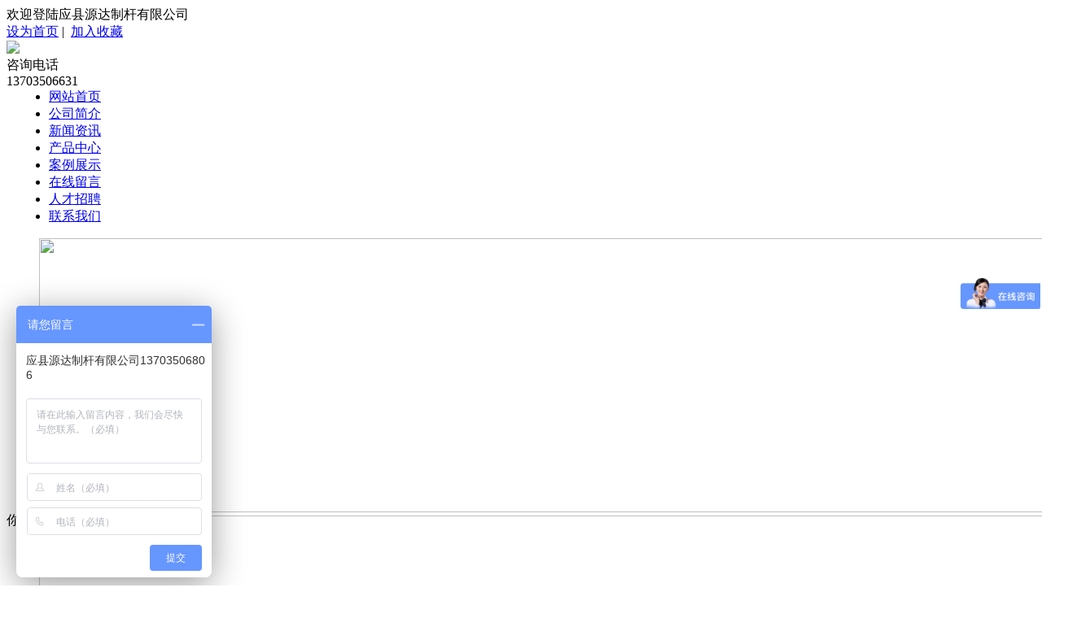

--- FILE ---
content_type: text/html;charset=utf-8
request_url: http://yxydzg.cn/index.php?p=about&id=1&lanmu=3&WebShieldDRSessionVerify=jKLPlSi8vJ6c4TW2HRfu
body_size: 17974
content:

<!doctype html>
<html>
<head>
<meta charset="utf-8">
<link href="templates/default/style/webstyle.css" rel="stylesheet" type="text/css" />
<title>公司简介 - 应县源达制杆有限公司</title>
<!--[if IE 6]>
<script type="text/javascript" src="png.js"></script>
<script>
PNG.fix('*');
</script><![endif]-->

</head>

<body>

<!--头部 开始-->
<link rel="stylesheet" type="text/css" href="templates/default/css/jquery.jslides.css" media="screen" />
<link href="templates/default/style/style.css" rel="stylesheet" type="text/css">
<script type="text/javascript" src="http://apps.bdimg.com/libs/jquery/1.7.1/jquery.min.js"></script>
<script src="http://apps.bdimg.com/libs/jquery-lazyload/1.9.5/jquery.lazyload.js"></script>
<script type="text/javascript" src="templates/default/js/jquery.jslides.js"></script>

<script type="text/javascript">
function check_seachkey(){
	var key=$("#seach_key").val();
	if(!key){
		alert("请输入查询的关键词！！！");
		return false;
		}
	}

</script>
<!-- top -->
<div class="top">
  <div class="main">
    <div class="top-left">欢迎登陆应县源达制杆有限公司</div>
    <div class="top-right">
      <a onclick="SetHome(window.location)" href="javascript:void(0)">设为首页</a>&nbsp;|&nbsp;
           <a onclick="AddFavorite(window.location,document.title)" href="javascript:void(0)">加入收藏</a>
    </div>
    <div class="clear"></div>
  </div>
 
</div>
<div class="header main">
  <div class="logo left">
    <a href="index.php"><img src="uploadfile/44293_20180517105444.jpg"></a>
    <img src="templates/default/images/text.png" alt="">
  </div>
  <div class="tel right">
    <div class="zixun">咨询电话</div>
    <div class="telnum">13703506631</div>
  </div>
  <div class="clear"></div>
</div>
<div class="nav" style="clear:both;">
  <ul style="width:1200px;margin:0 auto">
    
        <li class="one">
      <a href="index.php" class="a">网站首页</a>      
    </li>
        <li class="one">
      <a href="index.php?p=about&lanmu=3" class="a">公司简介</a>      
    </li>
        <li class="one">
      <a href="index.php?p=news_list&lanmu=1" class="a">新闻资讯</a>      
    </li>
        <li class="one">
      <a href="index.php?p=products_list&lanmu=2" class="a">产品中心</a>      
    </li>
        <li class="one">
      <a href="index.php?p=products_list&lanmu=12" class="a">案例展示</a>      
    </li>
        <li class="one">
      <a href="index.php?p=gbook&lanmu=6" class="a">在线留言</a>      
    </li>
        <li class="one">
      <a href="index.php?p=job_list&lanmu=5" class="a">人才招聘</a>      
    </li>
        <li class="one">
      <a href="index.php?p=about&lanmu=10" class="a">联系我们</a>      
    </li>
        <div class="clear"></div>
  </ul>
 
</div>
<!-- banner -->
<div id="full-screen-slider">

  <ul id="slides">
    
			
				    <li><img src="uploadfile/76225_20180605165153.jpg" width="100%"  data-title="1"/></li>
        <li><img src="uploadfile/15100_20180517152341.jpg" width="100%"  data-title="2"/></li>
        <li><img src="uploadfile/99865_20180605165255.jpg" width="100%"  data-title="3"/></li>
         
  </ul>
  
</div>
<div class="clear"></div>

<script>

$(function(){
    SW=$(document).width();
    w=$('#pagination').width();
    $('#pagination').css('margin-left',(SW-w)/2);

    var bili=1920/512;
    var w=$('#full-screen-slider').width();
    var h=w/bili;
    $('#full-screen-slider').height(h);
    $('#full-screen-slider img').height(h);
    $('#full-screen-slider img').width(w);
})

</script>
<script>
  // 导航js
    $('.nav .one').hover(function(){
      $(this).find('.er').show();
      $(this).find('.er li div').last().css({'border-bottom':'0'});
      $(this).addClass('on')
    },function(){
      $(this).find('.er').hide();
      $(this).removeClass('on')
    })

    $('.er li').hover(function(){
      $(this).find('div').css({'background':'#d6080f','opacity':'1'})
    },function(){
       $(this).find('div').css({'background':'#000000','opacity':'0.5'})
    })

</script>
<script type="text/javascript">
//加入收藏
 
        function AddFavorite(sURL, sTitle) {
 
            sURL = encodeURI(sURL); 
        try{   
 
            window.external.addFavorite(sURL, sTitle);   
 
        }catch(e) {   
 
            try{   
 
                window.sidebar.addPanel(sTitle, sURL, "");   
 
            }catch (e) {   
 
                alert("加入收藏失败，请使用Ctrl+D进行添加,或手动在浏览器里进行设置.");
 
            }   
 
        }
 
    }
 
    //设为首页
 
    function SetHome(url){
 
        if (document.all) {
 
            document.body.style.behavior='url(#default#homepage)';
 
               document.body.setHomePage(url);
 
        }else{
 
            alert("您好,您的浏览器不支持自动设置页面为首页功能,请您手动在浏览器里设置该页面为首页!");
 
        }
 
    }
</script>
<!--头部 结束-->  
<!--内容 开始-->
<div class="nail2">
	<div class="main">
		你所在的位置：<a href="index.php">首页</a>&gt;公司简介
	</div>
</div>

<div class="about-con main">
	
	<ul class="new-lei">
	 	 	 <li class="hover"><a href="?p=about&id=1&lanmu=3">公司简介</a></li>
	 	      <li><a href="index.php?p=products_list&lanmu=14">厂区环境</a></li>
	  <div class="clear"></div>
	</ul>
	<div style="height:50px"></div>
	
	<div  style="text-indent:30px; line-height:30px;"><p style="text-align:center;">
	<img src="uploadfile/image/20231215/20231215110919_37133.jpg" alt="" /> 
</p>
<p>
	应县源达制杆有限公司是一九九四年五月建立2005年改制的股份合作企业。现有职工110人 ，其中高中级专业工程师和技术员12名，高中文化程度以上86人，拥有成型、骨架、拨丝、揽拌、蒸养、修理六大车间，占地面积140000m2，检验试验设备和仪器已达到一级试验室标准。公司总资产2900万元，年产值5000万元，年实现利税600万元。
</p>
<p>
	公司主要生产ф100—ф430环形预应力混凝土电杆和ф190—ф550环形钢筋混凝土电杆，以及ф300—ф1000排水管，主要设备有：电杆模具180套；液压张拉、离心成型、搅拌、蒸养、汽吊、锅炉、钢筋调直机、滚焊机、排水管模100套、悬辊机等机械设备100多套，年生产电杆肆万余根、排水管伍拾公里。
</p>
<p>
	公司实行董事会股份合作，独立核算，自主经营，自负盈亏的经营责任制。
</p>
<p>
	为了确保产品质量，公司建立了由经理为组长，分管质量的经理为常务组长，技质、生产、供销为成员的公司质量管理机构，下设职教组、QC组、采供组、检验组、技术攻关组专职机构，质量管理实现了制度化和规范化。公司以建立现代企业制度为方向，以市场为导向，着眼电力事业的发展，着力于内部企业管理，备有ISO—9000质量认证证书和职业健康的管理体系认证证书，外拓市场，内求质量，坚持质量为主，用户至上的宗旨，扎实建立质量管理网络。多年来，产品质量经电力工业局电杆产品质量检测检验中心多次检验所检项目均达到和超过标准，并于九四年当年组建当年取得产品生产合格证书，受到专家的一致肯定和好评。在不断完善、求新求精，提高质量的源达人追求中，我们将以优良的产品、优良的服务、优异的成绩为国民经济的发展作出更大的贡献。
</p>
<p>
	<br />
</p>
<p style="text-align:center;">
	<strong><span style="color:#E53333;">企业荣誉</span></strong> 
</p>
<p style="text-align:center;">
	<img src="uploadfile/image/20231215/20231215141532_65258.jpg" alt="" /> 
</p>
<p>
	<strong><span style="color:#E53333;"><br />
</span></strong> 
</p>
<p>
	<strong><span style="color:#E53333;">公司宗旨：</span></strong>以人为本，专注品质，凝聚真诚，创新求强。
</p>
<p>
	<strong><span style="color:#E53333;">经营理念：</span></strong>诚实守信，和谐效高，精益求精，多边共赢。
</p>
<p>
	<strong><span style="color:#E53333;">企业精神：</span></strong>不断超越，追求完美，诚信为本，创新为魂。
</p>
<p>
	<strong><span style="color:#E53333;">服务宗旨：</span></strong>以服务为基础，以质量为生存，以科学求发展，树完美企业形象。
</p>
<p>
	<br />
</p>
<p style="text-align:center;">
	<iframe height="396" width="700" src="https://player.youku.com/embed/XNjI0MTE0MDQxMg==" frameborder="0">
	</iframe>
</p>
<p style="text-align:center;">
	<br />
</p>
<p style="text-align:center;">
	<img alt="" src="uploadfile/image/20180523/20180523085459_37932.jpg" /> 
</p></div>
</div>

<!--
<div class="honor">
	<div style="height:37px"></div>
	<div class="honor-title">
		<div class="honor-e">
			QUALIFICATION
		</div>
		<div class="honor-c">
			荣誉资质
		</div>
	</div>
	<div class="honor-list ">
		<div class="img-scroll"> 
			<div class="prev"><img src="templates/default/images/prev.png" alt=""></div>
			<div class="next"><img src="templates/default/images/next.png" alt=""></div>
			<div class="img-list">
				<ul>
					
										<li><a href="?p=products_show&id=27&c_id=12&lanmu=13"><img src="uploadfile/20180518/20180518094333_56469.jpg" width="195" height="275"></a></li>
										<li><a href="?p=products_show&id=26&c_id=12&lanmu=13"><img src="uploadfile/20180518/20180518094333_70880.jpg" width="195" height="275"></a></li>
										<li><a href="?p=products_show&id=25&c_id=12&lanmu=13"><img src="uploadfile/20180518/20180518094333_11189.jpg" width="195" height="275"></a></li>
										<li><a href="?p=products_show&id=24&c_id=12&lanmu=13"><img src="uploadfile/20180518/20180518094332_63679.jpg" width="195" height="275"></a></li>
										<li><a href="?p=products_show&id=23&c_id=12&lanmu=13"><img src="uploadfile/20180518/20180518094332_19302.jpg" width="195" height="275"></a></li>
										<li><a href="?p=products_show&id=22&c_id=12&lanmu=13"><img src="uploadfile/20180518/20180518094331_15476.jpg" width="195" height="275"></a></li>
										<li><a href="?p=products_show&id=28&c_id=12&lanmu=13"><img src="uploadfile/image/20180518/20180518014858_42720.jpg" width="195" height="275"></a></li>
									</ul>
			</div>
		</div>
	</div>
</div>
-->

<!--内容 结束--> 
<!--底部 开始-->
  <div class="bot1">
	<div style="height:67px"></div>
	<div class="main  bot1-con">
		<div class="bot-left left">
			<div class="bot-logo"> <img src="uploadfile/image/20180517/20180517092944_80966.png" alt="" /></div>
			<div class="bot-code">
			<img src="uploadfile/image/20180518/20180518145130_35309.jpg" alt="" />
			</div>
		</div>
		<div class="bot-m left">
			<div class="bot-ct">
				<span style="font-size: 18px;color:#fff;">联系</span>&nbsp;&nbsp;<span style="font-size: 18px;color:#6294bc">Contact</span>
			</div>
			<span style="width:84px;height:1px;background:#ffd65b;display:block;float: left;"></span>
			<span style="width:260px;height:1px;background:#51769d;display:block;float: left;"></span>
			<div class="clear"></div>
			<div class="bot-ctcon">
				<div class="bot-tel">13703506631</div>
				<div class="cont-con">
					<p>
	<br />
</p>
<p>
	电话：0349-5023337
</p>
<div>
	手机：13703506631(张经理) &nbsp;13703506806（乔总）
</div>
<p>
	地址：应县镇子梁乡朔蔚路南（老万锅炉厂南）
</p>
<p>
	<br />
</p>
<p>
	<br />
</p>
				</div>
			</div>
		</div>
		<div class="bot-right left">
			<div class="bot-ct">
				<span style="font-size: 18px;color:#fff;">留言</span>&nbsp;&nbsp;<span style="font-size: 18px;color:#6294bc">Message</span>
			</div>
			<span style="width:84px;height:1px;background:#ffd65b;display:block;float: left;"></span>
			<span style="width:260px;height:1px;background:#51769d;display:block;float: left;"></span>
			<div class="clear"></div>
			<div class="bot-gbook">
				<form action="index.php?a=gbook_save" method="post" name="myform" onSubmit="return doSubmit()">
				  <ul>
				  
				     <input type="hidden" name="lanmu" id="lanmu" value="12">
				    
				    <li class="put2" style="line-height:0px;font-size: 0;display:block">
				     
				      <textarea name="lc_content" id="lc_content" class="main_bd1" required onBlur="check_content(this)"
				      placeholder="内容" style="vertical-align:top"></textarea> <div class="main_ly_t3"></div>
				      <div class="cl"></div>
				    </li>
				    <li class="left put1">
				    
				      <input type="text" name="lc_name" id="lc_name" class="main_bd input1 " required onBlur="check_name(this)" placeholder="姓名">
				      <div class="main_ly_t2"><span id="Rlc_name"></span></div>
				     
				    </li>
				    <li class="right put1">
				      
				      <input type="text" name="lc_tel" id="lc_tel" class="main_bd input1 " required onBlur="check_tel(this)" placeholder="电话">
				      <div class="main_ly_t2"><span id="Rlc_tel"></span></div>
				      
				    </li>
				    <div class="clear"></div>
				    
				   
				   
				    
				    <li>
				      <div class="main_but">
				        <input type="submit" name="tijiao" id="tijiao"  class="fl" value='提交' >
				      </div>
				    </li>
				  </ul>
				
				</form>
			</div>
		</div>
		<div class="clear"></div>
	</div>
</div>
<div class="bot2">
	<div style="height:50px"></div>
	<div class="main main_bot"><p align="center">
	版权所有：应县源达制杆有限公司 &nbsp;咨询热线：13703506631 &nbsp;13703506806 &nbsp;0349-5023337
</p>
<p align="center">
	地址：应县镇子梁乡朔蔚路南（老万锅炉厂南）&nbsp; <a href="http://www.miitbeian.gov.cn/" target="_blank">备案号：晋ICP备18005903号</a> 
</p>
<p align="center">
	<a href="http://longcai.com" target="_blank">技术支持：龙采科技集团</a> 
</p></div>
</div>
<style>
	#back_top {
	    background: #eb0637;
	    position: absolute;
	    right: 5%;
	    margin-top:-215px;
	    display: block;
	    width: 60px;
	    height: 45px;
	    line-height: 45px;
	    text-align: center;
	    color: #fff;
	    font-size: 18px;
	    cursor: pointer;}
</style>
<div class="clear"></div>
<div id="back_top">top</div>
<script src="templates/default/js/main.js"></script>
<script>
  var JPlaceHolder = {
      //检测
      _check : function(){
          return 'placeholder' in document.createElement('input');
      },
      //初始化
      init : function(){
          if(!this._check()){
              this.fix();
          }
      },
      //修复
      fix : function(){
          jQuery(':input[placeholder]').each(function(index, element) {
              var self = $(this), txt = self.attr('placeholder');
              self.wrap($('<div></div>').css({position:'relative', zoom:'1', border:'none', background:'none', padding:'none', margin:'none'}));
              var pos = self.position(), h = self.outerHeight(true), paddingleft = self.css('padding-left');
              var holder = $('<span></span>').text(txt).css({position:'absolute', left:pos.left, top:pos.top, height:'41px', lienHeight:"41px", paddingLeft:paddingleft, color:'#fff','line-height':'41px','font-size':'14px','float':'left'}).appendTo(self.parent());
              self.focusin(function(e) {
                  holder.hide();
              }).focusout(function(e) {
                  if(!self.val()){
                      holder.show();
                  }
              });
              holder.click(function(e) {
                  holder.hide();
                  self.focus();
              });
          });
      }
  };
  //执行
  jQuery(function(){
      JPlaceHolder.init();    
  });
</script>
<script src="templates/default/js/js.js" type="text/javascript"></script>
<script>

  var proRoll_2 = ulRoll("proRoll_2","1","15");
</script>
<script>
	$('.prev').hover(function(){
		$(this).find('img').attr('src','templates/default/images/prev1.png')
	},function(){
		$(this).find('img').attr('src','templates/default/images/prev.png')
	})
	$('.next').hover(function(){
		$(this).find('img').attr('src','templates/default/images/next1.png')
	},function(){
		$(this).find('img').attr('src','templates/default/images/next.png')
	})
</script>
<script>
var _hmt = _hmt || [];
(function() {
  var hm = document.createElement("script");
  hm.src = "https://hm.baidu.com/hm.js?d5c6220aab57a0e37d89a82cdadb3076";
  var s = document.getElementsByTagName("script")[0]; 
  s.parentNode.insertBefore(hm, s);
})();
</script>

<!--底部 结束-->
</body>
<script type="text/javascript">
	function DY_scroll(wraper,prev,next,img,speed,or)
	{	
		var wraper = $(wraper);
		var prev = $(prev);
		var next = $(next);
		var img = $(img).find('ul');
		var w = img.find('li').outerWidth(true);
		var s = speed;
		next.click(function()
		{
			img.animate({'margin-left':-w},function()
			{
				img.find('li').eq(0).appendTo(img);
				img.css({'margin-left':0});
			});
		});
		prev.click(function()
		{
			img.find('li:last').prependTo(img);
			img.css({'margin-left':-w});
			img.animate({'margin-left':0});
		});
		if (or == true)
		{
			ad = setInterval(function() { next.click();},s*1000);
			wraper.hover(function(){clearInterval(ad);},function(){ad = setInterval(function() { next.click();},s*1000);});
		}
	}
	DY_scroll('.img-scroll','.prev','.next','.img-list',3,true);// true为自动播放，不加此参数或false就默认不自动
</script>
</html>

--- FILE ---
content_type: application/javascript
request_url: https://log.mmstat.com/eg.js?t=1769653939077
body_size: 83
content:
window.goldlog=(window.goldlog||{});goldlog.Etag="tLQBIlSUqjwCARLegvR5kgtT";goldlog.stag=2;

--- FILE ---
content_type: application/javascript
request_url: https://log.mmstat.com/eg.js?t=1769653941899
body_size: -75
content:
window.goldlog=(window.goldlog||{});goldlog.Etag="tLQBIgA+lhMCARLegvQE77/e";goldlog.stag=1;

--- FILE ---
content_type: text/plain;charset=UTF-8
request_url: https://ups.youku.com/ups/get.json?vid=XNjI0MTE0MDQxMg%3D%3D&ccode=0512&client_ip=192.168.1.1&app_ver=1.10.1.1&utid=tLQBIlSUqjwCARLegvR5kgtT&client_ts=1769653943&ckey=140%23o0XoUDv6zzWObQo23zsF4pN8s9zmcVQlAOkZacKM4Cmwb8nRAtX3ZWF9ZnhpU7jawVs4N3hqzzc2LydlIOsxzXEvijlqlQzx2DD3VthqzFHS2CGUPrzxzDrbL8%2Fqlbrz4bjf6HmijDapVrMnwrI7nedcIQC3SMz8dd4lLtW5zp4B1e%2BFRY%2Fb2R6wfCV%2Fx%2BEg8VZzHyNMU0rK7vlDU1%2FsHkyP58FxgUQTJqZ87pfUbuypIhFuUlSOCBOMGNDoVRE%2Byko%2BHRd7WW1zvVmsBclZ0LHcQKt9%2FNz7udcS4rrbkJz1VP7qK5%2FzqvztDCXqisuqwgNLD3ADKoq9uOdah9ANYRyhz%2BtTjvAuU%2B%2FCMg9HtxjcKLhPk6SyLLCPQ096VNx98%2FUf6MO6qSQUKykWKAstI28KOsEBW5OWSQDukcRlVhNlYSt31r6%2F1V%2Fdfr69dU%2F6WUrtkBfyZEWkzG7cB09RsdsepxcLrYLIhRRDZAxmCFFhwzhPFLJkiFD3HKf7UwpYvCFuxHdolLDzOIm7p%2BdqyjxU7AasYT3JN3zp3eN0mrcKkoRrV3YocBZjhUaZ8LW9i%2F3G%2B3zVFHvQo55ocxAIoWx02ICm%2FJbSeZ2iBKz8ymALiEkfuVS3LmDAnsqN43EBUBQ9vD8umqd2rs8139%2FqGDV7tY9kBZpJCBZAUDD56dlV%2Fj9hFzHvwqGufpguM51M7q%2FO1cxFhFIH3oxoFvAgMR%2BREEDI%2BaxJJD6hz%2FR8To8B%2FuEx9sHBjfI4idh47xLTBBiKcmr0%2BTh38li44A5mnzXUxhWoXGMF7vYQbCQxbyixbyfoHVjZ2jhVueLEdq8Biph4Ubzo66A%2BZLpcnlITCwU%2FNNDf7%2B%2FFuOO5%2B5xIlPRR2VIqR6Z2jj%2BVMEYTUbQUZYSsfABkODz%3D&site=1&wintype=BDskin&p=1&fu=0&vs=1.0&rst=mp4&dq=auto&os=mac&osv=&d=0&bt=pc&aw=w&needbf=1&atm=&partnerid=0edbfd2e4fc91b72&callback=youkuPlayer_call_1769653943865&_t=07630998560665683
body_size: 8379
content:
youkuPlayer_call_1769653943865({"cost":0.13900001,"data":{"ad":{"P":7,"VAL":[{"ENDTYPE_BEH":{"PASS_SYS_WIN":"1"},"RS":"http://vali-g1.cp31.ott.cibntv.net/youku/6910-3310632316969334267603342676023656/03000B0100671B4B270B562EDEFE03ADDDBF49-9B08-446C-B8F7-A42872F9043F.mp4?sid=176965394700010004339_00_B9f7386ea4194340aef1d858b13d1e2bd&sign=3fd7f10bb1b04835e541c8691fb596d0&ctype=50","SER":0,"STA":1769653947,"PS":0,"SDKID":0,"H":1080,"EXTJ":{},"W":1920,"CUM":[{"U":"http://adx-open-service.youku.com/adx/feedback?adAbInfo=10009_100026&adDuration=10&adEffect=22035&adExchangeType=RTB&adPoint=7&advertiserId=30366011&appVersion=null&billingStatus=Y&bottomPrice=1&brandAbInfo=0%23331705%234_59337%23532715%2311_58224%23526272%2312_59338%23532717%2311_60545%23537752%2315_59333%23532706%2310_59334%23532708%2315_59335%23532711%2310_59336%23532713%239&ccode=0512&connectionType=0&deviceId=tLQBIgA%2BlhMCARLegvQE77%2Fe&deviceType=3&dspAdInfo=__DSPADINFO__&dspBidId=213d906b000702114541272f00003461&dspCreativeId=4006023&dspId=4&dspPrice=1.0&dspStatus=OFFICIAL&dspTagId=459&eventType=click&ext=%7B%22areaCode%22%3A%22840000000000%22%2C%22bidGreyFlag%22%3Atrue%2C%22bidid%22%3A%22213d906b000702114541272f00003461%22%2C%22billingPrice%22%3A%221.0%22%2C%22caid%22%3A%22%22%2C%22cpm%22%3A%221.0%22%2C%22rankCpm%22%3A%221.0%22%7D&impId=7&impressionId=213d906b000702114541272f000034610000&ip=18.222.130.244&logId=c070a70ffcba11f0a9271b5f2b98258c&logVersion=1&mediaSiteId=youku&originalPrice=1.0&osType=mac&pidIndex=459&playDuration=__PLAYDURATION__&positionType=natives&preload=0&priceMode=SECOND_PRICE&programmeId=0&requestId=213d906b000702114541272f00003461&requestTime=1769653947074&shakeClick=__SHAKECLICK__&siteapp=1&sspPositionId=459&tagId=459&tn=__TRACENAME__&unionFlag=false&urlCreateTime=1769653947121&videoDuration=96&videoId=1560285103&sign=7e50ee425bb54085b5758713486166e2","SDK":"0"},{"U":"https://missile.youku.com/missile/feedback?p=tVAZHd7UBSKkx6cvHZ0NqS0fB0XGOsrhmIVfpb7C8EPmncPpav6%2FuU2XI6JrS%2FTu9ZVVJNwP6lRZR3HoXqr8yGKa%2FMFqFvI3UwYxFQ1UbK5RgcbXOT1otTLxzveJ4Cz0WyvZWzX7gqDiHic4JG%2BLOJg%2F0peCgNRZh6HcuodC4cKLtP8ISaDBK7fUxU1U3vVgGHthWlCJ4mEyQYz%2B55rcrpEbyZdS3sVJuwU%2FVFENEKBkp639r2fSetLjIoRP55w8%2B%2BKB1pUs3L3D%2B9qPD9CeqHM51F7stYRI92Cts%2F8sgxnsEXdDM%2FLbGRPwqnkGri6U9v%2FkaasR1xZtPY4Bzhv%2F0VG%2BxdVn3%2Bc1RfNZZVGiAKGZ98%2Fc4SvL3haJd2k4a6VFDgD2%2FIKMCHS00%2FPUWk%2FCGsk9hbgz1JY8brjVjiGRd%2FHWPjRIR34iJ2wLZ%2BcZKYtUbdOFReCcnt%2Bu9eDLLzSXTj81CTSRcRkOblSRC8IQX8ehnb1HKqF883WlX0XMy9qFYvikFCwc0lE9jqnuHlSVwNDB%2B1Ro%2Bj%2F1CamaKv8mKQHl%2B4fCKQDjKSsv5sMcc6UsQNM229GXsGFxG9EDHrZdRO09OVW0WXacs85%2BkFYmGm%2FyBicwY6cFC1XFiKRgMeL%2Ba6lIwKBmqOf1AAyGhGJ6tDy4e8qDoS3gdvu3h%2BqvWpEMcIuQCmqVm45brHQxbaB1H7YvmqWnnmBtyg4%2FiTIydatmZt4Hp80oB0zjMQfnM8y%2FXHDST2NRK1QDjwEhQ8ifOZJoeXoKG7ohLizZd0H7%2FfoZgXOK5Ygl1qARG%2Bv21HkXXZE5z6HJZWeaoPb3jJwHmsT4m8mQUvqdjjf0Keq16KkNy16B8%2BR9wa8zhEbI%2BR12%2Fp8ptxTbXDJ2Ko79A6ZxGwC1IlHjcKhpcgjbjx0ZAkLcjuvmTVu8vdLcoWMkfy5rTHPHe4GBM3l%2FnK7JQCVrUogH2iqbuqZhPv3fhutU7MUUpKI85SfhnwOU2ISsmfngn%2BKuxvvdEl%2BXGgP6ydhjNdNS0vRlCSa4MAfc3gHuwc0nWZ9fl0u7TLumRGUkVToXnpsN3t%2FDyiLLRgZFHkV%2FNXm8f%2B7Sn6he8oeAr1yghGvSpmZcbliFARavEIUzzQ4fA7dOwHsifsRg2f3lsiCiPN522pjMJM8rkLlNmzwvNwstN6uCu5rPY4jDuYZWfA3auljS9lapfon6KkyMOqXT8CggLnp9LBtNneeCe2sWy%2FHwH9uslk9%2FWb06ukKP0cbcsWW%2F2XIhTmQxu5RAYxmWHPJPUyNdrUVbbrl%2FAgLy61ofvHjkmS6RIXNtp27B4HzbQMaYA%2BEAw2aZexRcbleO8CH6iK9IFRm3aq2fBJh5EYaE9xcQcdeZgTWMqFlsEal%2F%2BobzDEp%2FLfI96U0yAJAuJs4qstx5e2Hl79d2V8MxdKXl6FqmFPkoyg50sdKdLGBmjKAQEZDGg6JPqC8ePQzpQgWcXeYyiyJd%2FUIj%2BYVKY7jfrstHza590pfvoxFjucCC7AveJVRyaoN3j16kclq%2FggyE%2FHjAYGhdj2ohnzwU9xqkgSU6QARAY5f5D4rCb0hdW4nDvp58lR5B1vAh%2Ft7Mg09Cn4nhkILxjvsqDkVyBSz%2BJnhQSusYbqDXxhyMelGwQ2gk4LBn644XE8FSmGmZVmKA5p9TK%2FrrCfkYLnCPvfy0Qm6Q0raF%2F92p3QhtUOOyn8xqnv8JWabxAhHqZpaPoEw6vAvkgOY36H5LpM5yEElI9Lz05Ko6RA6slvYRGpnR3UMgrgkIqXUMEAtUMPtAFdRQtXBFuuruCY7gLvW9HN97pf%2BbemhCrOTufWltYSOysZSW4h%2FkgRLRS51fuugaumv%2BtcUkw1pYKrdT2CFx7roOCmqIsMkeGnbQrxV%2B7hBZqUlXTM9LK9usXJ1KWI%2B3Gp1AP%2FARFYAe7%2BEkqXzWHhQll4IOeOYFsroRF5mSvzaIHJRah7GSCgN7IMTT%2B6ceSBBFKNxwZzqUi%2B2dqBuo0qasnYaoasxFTvj1U74%2BAYV2pGV%2FArfWvlbjNk3T%2BvS5JLI03DsxJIp8L%2BBLeGkKMhnZYXN1K3MJtlMsPAMjAGQ8orFZ%2F5bHeHFvNogJvntcDAyYxpatsyJGn3L3ZU8GV0nr1UKzPEZU7nin2UNphlFtkxWbr%2F2a6wuiO8s2pgRtYER3gHKqswvqaR1%2FlR6RaI1Ze9ly%2F5CosUbCzVBplRIMe3SHkgLdAYA3SWlqb7zg%2FQ5msnMXLI7rWR4LGGX7xdh1hZslIFfovE9Qz30%2FLwzpUROti1trsUNqN%2BzpJO20H343pnTbH7P5LkFYdySlwRIc7jpatGTs3%2Ba2d3BIr5eYLiHG96xz3YvCvbsbXpKVTT8o6O6xv%2FreB7Pz9m6ztnFd%2BrjHNHH8qlAH8tXnxD6M%2B%2FsxX9cNTdtLJqsldrGBgE50MQ7WFBcWolKIPD%2BgCxWAqz0ZP2NJt6jyY18%2Fs5rxEfbi1H6i8wdyBXZMtmG4N6I0OEcxu0XpyF5tvwiMhA%3D%3D&price=1.0&t=1769653947118&e=5cc96cb8b1dc4d3d81d83bd765686399&ft=CM&clientTime=__TIMESTAMP__&libraryList=__LIBRARYLIST__&pidIndex=__PIDINDEX__&brandAbInfo=0%23331705%234_59337%23532715%2311_58224%23526272%2312_59338%23532717%2311_60545%23537752%2315_59333%23532706%2310_59334%23532708%2315_59335%23532711%2310_59336%23532713%239&ottInfo=__OTT_INFO__&put=PD&adxBidInfo=&ottReqId=__OTTREQID__","SDK":"0"}],"IE":"4006023","CA":"1","DID":"4","MK":0,"EF":1,"RSA":[{"VID":"XNjQzMzk2NjkyNA==","VIDEOURL":"http://vali-g1.cp31.ott.cibntv.net/youku/6910-3310632316969334267603342676023656/03000B0100671B4B270B562EDEFE03ADDDBF49-9B08-446C-B8F7-A42872F9043F.mp4?sid=176965394700010004339_00_B9f7386ea4194340aef1d858b13d1e2bd&sign=3fd7f10bb1b04835e541c8691fb596d0&ctype=50","WIDTH":1920,"AL":10,"HEIGHT":1080,"RETYPE":"video"}],"CF":0,"EM":{"CLOSE":{"IMP":[{"T":"0","U":"https://yk-ssp.ad.youku.com/negative/feedback/close?e=[base64]&pid=459&tm=__TIMESTAMP__&htch=__htch__"}]}},"AL":10,"TPLID":120,"ET":22035,"IMPID":"213d906b000702114541272f000034610000","PST":60001,"SUS":[{"U":"http://adx-open-service.youku.com/adx/feedback?adAbInfo=10009_100026&adDuration=10&adEffect=22035&adExchangeType=RTB&adPoint=7&advertiserId=30366011&appVersion=null&billingStatus=Y&bottomPrice=1&brandAbInfo=0%23331705%234_59337%23532715%2311_58224%23526272%2312_59338%23532717%2311_60545%23537752%2315_59333%23532706%2310_59334%23532708%2315_59335%23532711%2310_59336%23532713%239&ccode=0512&connectionType=0&deviceId=tLQBIgA%2BlhMCARLegvQE77%2Fe&deviceType=3&dspAdInfo=__DSPADINFO__&dspBidId=213d906b000702114541272f00003461&dspCreativeId=4006023&dspId=4&dspPrice=1.0&dspStatus=OFFICIAL&dspTagId=459&eventType=exposure&ext=%7B%22areaCode%22%3A%22840000000000%22%2C%22bidGreyFlag%22%3Atrue%2C%22bidid%22%3A%22213d906b000702114541272f00003461%22%2C%22billingPrice%22%3A%221.0%22%2C%22caid%22%3A%22%22%2C%22cpm%22%3A%221.0%22%2C%22rankCpm%22%3A%221.0%22%7D&impId=7&impressionId=213d906b000702114541272f000034610000&ip=18.222.130.244&logId=c070a70efcba11f0a9271b5f2b98258c&logVersion=1&mediaSiteId=youku&originalPrice=1.0&osType=mac&pidIndex=459&playDuration=__PLAYDURATION__&positionType=natives&preload=0&priceMode=SECOND_PRICE&programmeId=0&requestId=213d906b000702114541272f00003461&requestTime=1769653947074&shakeClick=__SHAKECLICK__&siteapp=1&sspPositionId=459&tagId=459&tn=__TRACENAME__&unionFlag=false&urlCreateTime=1769653947121&videoDuration=96&videoId=1560285103&sign=6cd283d87218e3287e7f3b4e17935d18","SDK":"0"},{"U":"https://missile.youku.com/missile/feedback?p=tVAZHd7UBSKkx6cvHZ0NqS0fB0XGOsrhmIVfpb7C8EPmncPpav6%2FuU2XI6JrS%2FTu9ZVVJNwP6lRZR3HoXqr8yGKa%2FMFqFvI3UwYxFQ1UbK5RgcbXOT1otTLxzveJ4Cz0WyvZWzX7gqDiHic4JG%2BLOJg%2F0peCgNRZh6HcuodC4cKLtP8ISaDBK7fUxU1U3vVgGHthWlCJ4mEyQYz%2B55rcrpEbyZdS3sVJuwU%2FVFENEKBkp639r2fSetLjIoRP55w8%2B%2BKB1pUs3L3D%2B9qPD9CeqHM51F7stYRI92Cts%2F8sgxnsEXdDM%2FLbGRPwqnkGri6U9v%2FkaasR1xZtPY4Bzhv%2F0VG%2BxdVn3%2Bc1RfNZZVGiAKGZ98%2Fc4SvL3haJd2k4a6VFDgD2%2FIKMCHS00%2FPUWk%2FCGsk9hbgz1JY8brjVjiGRd%2FHWPjRIR34iJ2wLZ%2BcZKYtUx0zzUWqcPMqpiDZEtfywUAd5owRiC9dslxXeGB%2B4k%2BNQPOUtxgMkfcuoq8f4J2Vgrb2gAwKU9Cu%2BZDHXSRAQAXO6rG%2B3Ll7mYUSKLHiIcN61M64YM5bMaDZGAegzrjzUus11FP5D7bf9F9tj2Dipmnm9WVBwlG3YykQRBhR1SHSkv%2BsKKoQd%2B%2Bs7oIh0BhiEr5J7hqv%2FPYTcsXszZfKvvkkBJv25KIyGXj2mDedLkoO0YYQvYOGH1hqoA5eMI9adUe6d4mOB7Tg7fAFL82L3xq8qCGPL8hupZiVoJ3%2BsG4L8PnejTgTdgA5TSuHFvXm2WRHUnuS%2FV8N6zi7oiP9Dkyxn1JKg%2B7tx3Cf3nA%2FEUKWUjI1y0f6iuWidGrwYMpt9PMP3a822AVZinUQjljC1ySg%2BxKJh1a2IIefGpdPk14Lr%2BMbRCOEvzsU6epSlPjPjP4n8eRGruDft0FL%2F5dvh43ZmT0o4jYMBZy6kWm2MO9if3NyLvhG3rFH4JiIlFvJUHIAfYD9nqGEOkutXLr8wPTcnC%2BitvmJyGvhtfUKaqwqu36GyZNBqNjUYLR6I%2BeKb8rWdFmdU3SZQIbuUoa0Rk8hWzSJ%2BddpqcKOhoF77rqYG8IZw8oe%2BGIAXQlfuB9jSfYCRh65tcn6vDdc2T74MDUL8H1cvGQHaeN2b89XIB9O4TF61wKNb2qgXtq9b64K2ue2A3ka4TFkDIuLWS6B1uAeWwza9YHeVsQduIi5nOIwt6aOqWDhXr6Tz6%2Bvn3KshJNhu1f4idIg3dBPOGU0lOWJSdb7E%2BobGVznNMR%2FNTpvAoUWVctuUdzQyWswus1LF%2BTIKrxdh%2BgeuDJLra31uvxhEx9tlLDs6KZHBvZ3YaJuIhcfaYfGm5DhutgbN%2F%2F72iorWlWTGTLZitTre1N3bVgijQLZ7SjTM6Jpf%2F6amRHIVIgP3ZwaX0Il19iSUiVjhdV5iaois6mUGe5ZB%2BnXQlqWFCI0NySxN1agdR6y%2Fe4bI2dOruDRFd2Gn7gVTq1Frx3v2h3rOZRCfNio10HwVd3Rdc0FRQVoxXQEOUo8D0GnvvULh2SCLAvbt6QuC7%2B%2F2I4YiAnBTHe2tjRbqUO1BvdRvy%2BwgL9Yd%2FTMDHtTZ%2Fa%2F7oYM5IVqtQmlzjnU6gy%2BLoXclKs6%2B13QHYLwi2tlwZ7GSE9Dcinz9NlApujOkprbUBF%2BgEc4IYGrGmsB5o4ewHmCbJFSEU6TOQF5VWQnavCZ0gdgLxAyi0rGwf5nJE%2F0bUPGKCWj25E5RqGt%2BCqvDRXagmB3U8CVc4lWE87wOHke5EAvpVbvBXSff%2BFcjy1Zeqc8boMWiu1SToba4E1ZY2yrPrsZGaFa%2Bdcqp%2FPPsPcGQww%2Fe7CcwjhnIHP9hTzoQx9XO9lBOdKJX%2BjwN4ayq6ZhzSNIIL9uCPGaUfYYA6ZXD1x%2BmPmsvirE4BgDjt7BLztT9W1Gi68NU2UQx5u7Qd37WPmOOWRUuQWTOolmbBKPWyxAxkey%2B4cnw1XwggF68wKHoOZJnaYiqS2HMBs3dGDgsScfM4ODeGiAkRL8epSBx7EDr47tdtYWoTYdmlbDwIp7GEvCwXvD3JQVQzG7EHF%2BGYNNRGfKiPARoVwWQd2tmt6MBTJIr6pEQlU09FQg3lT%2FgxHX7a44BEqsYlZmF70cDLHLL7C4FSv0f9WXsfJjD%2BDIS0Ndsk3Rcfq5eeAXHRMvRFaaY4fhDUP5zSu1vcrLuaLnF26WrJsGuJwBIXqm8dNh73hmw4bxjQUHPgwZDhzBhd3XjdLfABHrCLFFElZ%2FX75%2FmX3iWbg1CyjWPnQj%2F%2FSIaa6f1MVVvbvzfUncaH4B2g9ZClIoUaCnBIGAnTdZmGlP5%2FlB%2BDs1%2FyJPZeaEZW4c%2FKmhFmmxdqahNgqP1rMCVPykbSDZzWo%2B8zrg0Odx4%2Fj5OxXSUlZuIgylXoORk51HecmWx551Zs7Ih%2Fl02sLQgxaVqRxgYdlxiu5ySeHudsZDYPl14XwXvBBZfh8jfXLHaPccCeAmLQQsjgp87aTP7NnqxCZJ03zTZVD63DpzQDpZNVEEAs%2Fsm0tz2gQ%3D%3D&price=1.0&t=1769653947118&e=5cc96cb8b1dc4d3d81d83bd765686399&ft=PM&clientTime=__TIMESTAMP__&libraryList=__LIBRARYLIST__&pidIndex=__PIDINDEX__&brandAbInfo=0%23331705%234_59337%23532715%2311_58224%23526272%2312_59338%23532717%2311_60545%23537752%2315_59333%23532706%2310_59334%23532708%2315_59335%23532711%2310_59336%23532713%239&ottInfo=__OTT_INFO__&put=PD&adxBidInfo=","SDK":"0"}],"VID":"1608491731","CU":"https://dldl.fygame.com/web_yk/dldl.html?platform=fygame&track_id=213d906b000702114541272f00003461&creative_id=4006023&ip=18.222.130.244&ua=Mozilla%2F5.0+%28Macintosh%3B+Intel+Mac+OS+X+10_15_7%29+AppleWebKit%2F537.36+%28KHTML%2C+like+Gecko%29+Chrome%2F131.0.0.0+Safari%2F537.36%3B+ClaudeBot%2F1.0%3B+%2Bclaudebot%40anthropic.com%29","OFFLINE_ALLOWED":0,"RST":"video","AT":35,"DSP_DISPLAY":{"DSP_DISPLAY_NAME":"&nbsp;","DSP_ID":"4","DSP_NAME":"睿视广告"},"VQT":"MP4","DSPNAME":"睿视","END":1769740347}],"VER":"3.0","SKIP":1,"REQID":"213d906b000702114541272f00003461"},"clientAbility":{"audio_51":0,"dolby":0,"dolby_around":0,"dolby_atmos":0,"dolby_vision":0,"dts":0,"dtsc":0,"dtsx":0,"fps120":0,"fps60":0,"h265":0,"h266":0,"hdr10":0,"hdr_vivid":0,"imax":0,"n10bit":0,"n4k":0,"z1080":0,"z10bit":0,"z2k":0,"z4k":0,"z8k":0,"zreal4k":0,"zreal_imax":0,"zx_list":0},"controller":{"app_disable":false,"audioEffectAutoSelect":false,"baipai_source":"","buy_guide":false,"cannot_quick_cache":false,"circle":false,"comment_disable":false,"continuous":false,"download_disable":false,"download_disable_tudou":false,"download_status":"[\"allowed\"]","dynamic_drm":false,"has_rare_character":false,"is_phone_stream":"0","like_disabled":false,"new_core":false,"pay_info_ext":"{\"stage\":\"\",\"can_play\":true,\"is_vip\":false,\"idens\":[],\"seq\":\"\",\"sub_stage\":0}","play_mode":1,"post_process":false,"screen_projection_limited":false,"share_disable":false,"stream_config":true,"stream_mode":1,"tipSwitch":false,"video_capture":true},"dvd":{"cast_screen_forbid_flag":"0","is_display_hdr":false,"is_sp_pay":false,"show_video_ep":0,"vertical_style":false},"network":{"country_code":"US","dma_code":"16509","isp":"amazon.com","province":"俄亥俄州"},"playlog":{"includeHistoryRecordAd":false,"lastpoint":"0"},"preview":{"thumb":["https://m.ykimg.com/05250001657BC159BB00141AC20BF951?x-oss-process=image/resize,m_fill,limit_0,h_720,w_1280/format,jpg"],"thumb_hd":["https://m.ykimg.com/05250001657BC159BB00141AC20BF951"],"timespan":"6000"},"remoteDebug":[],"stream":[{"audio_lang":"default","dof":false,"dolbyEffect":false,"drm_type":"default","h265":false,"h266":false,"height":362,"logo":"none","m3u8_url":"https://pl-ali.youku.com/playlist/m3u8?vid=XNjI0MTE0MDQxMg%3D%3D&type=flv&ups_client_netip=12de82f4&utid=tLQBIlSUqjwCARLegvR5kgtT&ccode=0512&psid=72740fe84fc374e760a9d1d3917b079e41346&app_ver=1.10.1.1&duration=96&expire=18000&drm_type=1&drm_device=7&drm_default=1&dyt=1&ups_ts=1769653947&onOff=0&encr=0&ups_key=0f5cde1f810477bddf3c9aacea6ec313&ckt=5&m_onoff=0&pn=&drm_type_value=default&v=v1&bkp=0","media_type":"standard","milliseconds_audio":96385,"milliseconds_video":96360,"offlineImax":false,"segs":[{"cdn_url":"https://vali-ugc.cp31.ott.cibntv.net/6977F2B8460317168097967EA/03000A0100657BC14F92BEDB13842273890F6D-6F19-425E-B598-102738877896.mp4?ccode=0512&duration=96&expire=18000&psid=72740fe84fc374e760a9d1d3917b079e41346&ups_client_netip=12de82f4&ups_ts=1769653947&ups_userid=&utid=tLQBIlSUqjwCARLegvR5kgtT&vid=XNjI0MTE0MDQxMg%3D%3D&vkey=B94801a04a583570443a69f04d40ca82f&eo=0&t=8844b6bfc7ef765&cug=1&fms=85abc1b3dbdb08cb&tr=96&le=40427ff71c7f600c639ec00843f83c26&ckt=5&m_onoff=0&rid=2000000072239E34FBABE31A8EA1AE8DC590FF8502000000&type=mp4sd&bc=2&dre=u145&si=722&dst=1&app_ver=1.10.1.1","fileid":"03000A0100657BC14F92BEDB13842273890F6D-6F19-425E-B598-102738877896","key":"73698cf53eede32324168097","secret":"6977F2B8460317168097967EA","size":6341703,"total_milliseconds_audio":96385,"total_milliseconds_video":96360}],"size":6341703,"sourceAuidoEffect":false,"streamLang":"default","stream_ext":{"fps":25,"hls_duration":96360,"hls_logo":"none","hls_oss_bucket":2,"hls_size":6341703,"hls_subtitle":"default","one_seg_flag":1,"oss_bucket":2,"startTime":"0.000000","subtitle_lang":"default"},"stream_type":"mp4sd","subtitle_lang":"default","width":640},{"audio_lang":"default","dof":false,"dolbyEffect":false,"drm_type":"default","h265":false,"h266":false,"height":490,"logo":"none","m3u8_url":"https://pl-ali.youku.com/playlist/m3u8?vid=XNjI0MTE0MDQxMg%3D%3D&type=hd&ups_client_netip=12de82f4&utid=tLQBIlSUqjwCARLegvR5kgtT&ccode=0512&psid=72740fe84fc374e760a9d1d3917b079e41346&app_ver=1.10.1.1&duration=96&expire=18000&drm_type=1&drm_device=7&drm_default=1&dyt=1&ups_ts=1769653947&onOff=0&encr=0&ups_key=a723cc67c997ed72e6806bc76d374bbf&ckt=5&m_onoff=0&pn=&drm_type_value=default&v=v1&bkp=0","media_type":"standard","milliseconds_audio":96385,"milliseconds_video":96360,"offlineImax":false,"segs":[{"cdn_url":"https://vali-ugc.cp31.ott.cibntv.net/6775AC24F994271E78CD521F1/0300080100657BC14F92BEDB138422F2E9AEF8-9844-4317-A947-C1C399EE2CEB.mp4?ccode=0512&duration=96&expire=18000&psid=72740fe84fc374e760a9d1d3917b079e41346&ups_client_netip=12de82f4&ups_ts=1769653947&ups_userid=&utid=tLQBIlSUqjwCARLegvR5kgtT&vid=XNjI0MTE0MDQxMg%3D%3D&vkey=B532b59a4a47f71b88d6901d55b0ceb92&eo=0&t=8844b6bfc7ef765&cug=1&fms=cc62194e75125174&tr=96&le=51f1e7fcb25e680c0ccdfc673b41ec1e&ckt=5&m_onoff=0&rid=20000000286815A3378EFB314B90C1606A6DB34002000000&type=mp4hd&bc=2&dre=u145&si=722&dst=1&app_ver=1.10.1.1","fileid":"0300080100657BC14F92BEDB138422F2E9AEF8-9844-4317-A947-C1C399EE2CEB","key":"c7600a37cd68b529262580fc","secret":"6775AC24F994271E78CD521F1","size":10425581,"total_milliseconds_audio":96385,"total_milliseconds_video":96360}],"size":10425581,"sourceAuidoEffect":false,"streamLang":"default","stream_ext":{"fps":25,"hls_duration":96360,"hls_logo":"none","hls_oss_bucket":2,"hls_size":10425581,"hls_subtitle":"default","one_seg_flag":1,"oss_bucket":2,"startTime":"0.000000","subtitle_lang":"default"},"stream_type":"mp4hd","subtitle_lang":"default","width":864}],"uploader":{"avatar":{"big":"https://static.youku.com/user/avatar/1350/16.png?x-oss-process=image/resize,m_fill,limit_0,h_80,w_80","large":"https://static.youku.com/user/avatar/1350/16.png?x-oss-process=image/resize,m_fill,limit_0,h_310,w_310","middle":"https://static.youku.com/user/avatar/1350/16.png?x-oss-process=image/resize,m_fill,limit_0,h_50,w_50","small":"https://static.youku.com/user/avatar/1350/16.png?x-oss-process=image/resize,m_fill,limit_0,h_30,w_30","xlarge":"https://static.youku.com/user/avatar/1350/16.png?x-oss-process=image/resize,m_fill,limit_0,h_600,w_600"},"certification":false,"crm_level":0,"homepage":"https://www.youku.com/profile/index/?uid=UNDcxNDU1NzUwMA==","reason":"","show_brand":0,"uid":"UNDcxNDU1NzUwMA==","username":"李晶晶-大同龙采"},"ups":{"pcad":true,"psid":"72740fe84fc374e760a9d1d3917b079e41346","refVer":1,"strf":true,"ups_client_netip":"18.222.130.244","ups_ts":"1769653947"},"user":{"hearDisabledPerson":false,"ip":"18.222.130.244","partnerVip":false,"uid":"","ytid":""},"video":{"audioOnly":0,"category_id":105,"category_letter_id":"o","close_ceremony_video":false,"ctype":"UGC","drm_type":"default","encodeid":"XNjI0MTE0MDQxMg==","id":1560285103,"limited":0,"logo":"https://m.ykimg.com/05410601657BC16DA81D5D189109DE2F","privacy":"anybody","seconds":96.36,"source":23,"st_sorted":1,"stream_ext":{"default":{"mp4sd":{"bitdepth":8,"can_play_status":0,"clarity_short_title":"360P","clarity_title":"流畅 360P","codec":"H264","colorspace":"","fps":25,"mediatype":"mp","quality":2,"resolu":360,"size":6341703,"vip":0,"vr":""},"mp4hd":{"bitdepth":8,"can_play_status":0,"clarity_short_title":"480P","clarity_title":"标清 480P","codec":"H264","colorspace":"","fps":25,"mediatype":"mp","quality":3,"resolu":540,"size":10425581,"vip":0,"vr":""}}},"stream_types":{"default":["mp4hd","mp4sd"]},"subcategories":[],"svip_ahead":false,"svip_free":false,"tags":["应县","源达","制杆"],"title":"应县源达制杆股份有限公司","type":["bullet"],"uid":1178639375,"userid":1178639375,"username":"李晶晶-大同龙采","videoid_play":1560285103,"weburl":"https://v.youku.com/v_show/id_XNjI0MTE0MDQxMg==.html"},"watermark":[{"alpha":1.0,"autoScale":0,"displayDTOS":[{"duration":0,"height":40.0,"posX":44.0,"posY":44.0,"start":0,"width":112.0}],"displayMode":1,"refCoord":1,"refWnd":1,"rsType":0,"rsUrl":"https://ykimg.alicdn.com/product/image/2024-01-29/8af922439bfccc3bbea4e819cc75a2b1.png","type":0,"watermarkImgListDTOS":[]},{"alpha":1.0,"autoScale":0,"displayDTOS":[{"duration":0,"height":24.0,"posX":28.0,"posY":28.0,"start":0,"width":67.0}],"displayMode":0,"refCoord":1,"refWnd":1,"rsType":0,"rsUrl":"https://ykimg.alicdn.com/product/image/2024-01-29/c958e78db351723f3afe5f6c4af45f76.png","type":0,"watermarkImgListDTOS":[]}],"ykad":{}},"e":{"code":0,"desc":"","provider":"hsfprovider"},"enc":0,"psid":"72740fe84fc374e760a9d1d3917b079e41346"})

--- FILE ---
content_type: application/javascript
request_url: https://api.youku.com/players/custom.json?refer=http%3A%2F%2Fyxydzg.cn%2Findex.php%3Fp%3Dabout%26id%3D1%26lanmu%3D3%26WebShieldDRSessionVerify%3DjKLPlSi8vJ6c4TW2HRfu&client_id=0edbfd2e4fc91b72&video_id=XNjI0MTE0MDQxMg%3D%3D&embsig=&version=1.0&type=pc&callback=youkuPlayer_call_1769653941797&_t=032836379316624953
body_size: 106
content:
/**/youkuPlayer_call_1769653941797({"status":1,"noband":{"loadingurl":"","status":0},"style":{"status":0},"point":{"status":0},"various_player":{"status":0},"passless":"0","atm":"","token":"475c6dc94c564b22b61cb22e8607b340","playsign":"","stealsign":"","ban":0,"showCallButton":"1","callButtonUrl":"https://v.youku.com/v_show/id_XNjI0MTE0MDQxMg==.html?refer=shipinyunPC_operation.liuliling_bofangqi_1244000_fQZ7Fj_18101900","callButtonDes":"看完整视频","call_img_url":"","player_type":"0"});